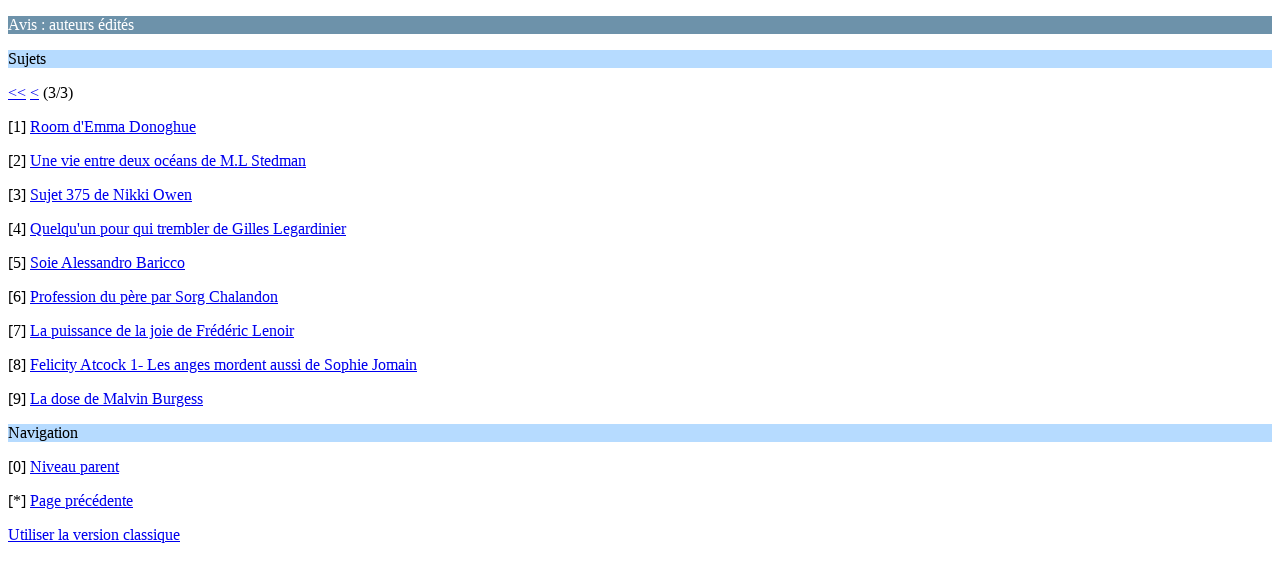

--- FILE ---
content_type: text/html; charset=UTF-8
request_url: https://libres-ecritures.com/avis-auteurs-edites/18/?wap2;PHPSESSID=92d9b9e598128e506f238e7b4747b4c2
body_size: 1032
content:
<?xml version="1.0" encoding="UTF-8"?>
<!DOCTYPE html PUBLIC "-//WAPFORUM//DTD XHTML Mobile 1.0//EN" "http://www.wapforum.org/DTD/xhtml-mobile10.dtd">
<html xmlns="http://www.w3.org/1999/xhtml">
	<head>
		<title>Avis : auteurs édités</title>
		<link rel="canonical" href="https://libres-ecritures.com/avis-auteurs-edites/18/" />
		<link rel="stylesheet" href="https://libres-ecritures.com/Themes/default/css/wireless.css" type="text/css" />
	</head>
	<body>
		<p class="catbg">Avis : auteurs édités</p>
		<p class="titlebg">Sujets</p>
		<p class="windowbg"><a href="https://libres-ecritures.com/avis-auteurs-edites/?wap2;PHPSESSID=92d9b9e598128e506f238e7b4747b4c2">&lt;&lt;</a> <a href="https://libres-ecritures.com/avis-auteurs-edites/9/?wap2;PHPSESSID=92d9b9e598128e506f238e7b4747b4c2">&lt;</a> (3/3)</p>
		<p class="windowbg">[1] <a href="https://libres-ecritures.com/avis-auteurs-edites/room-d'emma-donoghue/?wap2;PHPSESSID=92d9b9e598128e506f238e7b4747b4c2" accesskey="1">Room d'Emma Donoghue</a></p>
		<p class="windowbg">[2] <a href="https://libres-ecritures.com/avis-auteurs-edites/une-vie-entre-deux-oceans-de-m-l-stedman/?wap2;PHPSESSID=92d9b9e598128e506f238e7b4747b4c2" accesskey="2">Une vie entre deux océans de M.L Stedman </a></p>
		<p class="windowbg">[3] <a href="https://libres-ecritures.com/avis-auteurs-edites/sujet-375-de-nikki-owen/?wap2;PHPSESSID=92d9b9e598128e506f238e7b4747b4c2" accesskey="3">Sujet 375 de Nikki Owen </a></p>
		<p class="windowbg">[4] <a href="https://libres-ecritures.com/avis-auteurs-edites/quelqu'un-pour-qui-trembler-de-gilles-legardinier/?wap2;PHPSESSID=92d9b9e598128e506f238e7b4747b4c2" accesskey="4">Quelqu'un pour qui trembler de Gilles Legardinier</a></p>
		<p class="windowbg">[5] <a href="https://libres-ecritures.com/avis-auteurs-edites/soie-alessandro-baricco/?wap2;PHPSESSID=92d9b9e598128e506f238e7b4747b4c2" accesskey="5">Soie Alessandro Baricco</a></p>
		<p class="windowbg">[6] <a href="https://libres-ecritures.com/avis-auteurs-edites/profession-du-pere-par-sorg-chalandon/?wap2;PHPSESSID=92d9b9e598128e506f238e7b4747b4c2" accesskey="6">Profession du père par Sorg Chalandon</a></p>
		<p class="windowbg">[7] <a href="https://libres-ecritures.com/avis-auteurs-edites/la-puissance-de-la-joie-de-frederic-lenoir/?wap2;PHPSESSID=92d9b9e598128e506f238e7b4747b4c2" accesskey="7">La puissance de la joie de Frédéric Lenoir</a></p>
		<p class="windowbg">[8] <a href="https://libres-ecritures.com/avis-auteurs-edites/felicity-atcock-1-les-anges-mordent-aussi-de-sophie-jomain/?wap2;PHPSESSID=92d9b9e598128e506f238e7b4747b4c2" accesskey="8">Felicity Atcock 1- Les anges mordent aussi  de Sophie Jomain</a></p>
		<p class="windowbg">[9] <a href="https://libres-ecritures.com/avis-auteurs-edites/la-dose-de-malvin-burgess/?wap2;PHPSESSID=92d9b9e598128e506f238e7b4747b4c2" accesskey="9">La dose de Malvin Burgess </a></p>
		<p class="titlebg">Navigation</p>
		<p class="windowbg">[0] <a href="https://libres-ecritures.com/index.php?wap2;PHPSESSID=92d9b9e598128e506f238e7b4747b4c2" accesskey="0">Niveau parent</a></p>
		<p class="windowbg">[*] <a href="https://libres-ecritures.com/avis-auteurs-edites/9/?wap2;PHPSESSID=92d9b9e598128e506f238e7b4747b4c2" accesskey="*">Page précédente</a></p>
		<a href="https://libres-ecritures.com/avis-auteurs-edites/?nowap;PHPSESSID=92d9b9e598128e506f238e7b4747b4c2" rel="nofollow">Utiliser la version classique</a>
	</body>
</html>